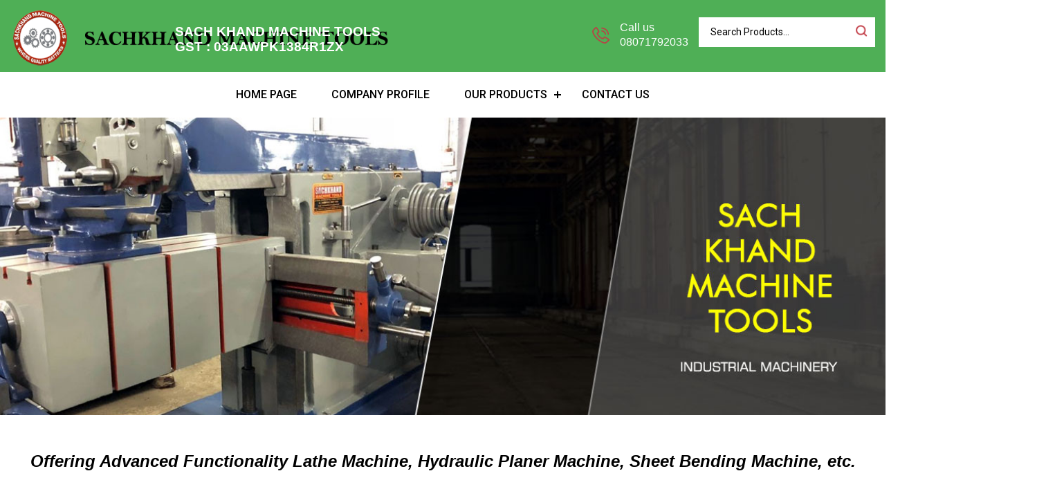

--- FILE ---
content_type: text/plain
request_url: https://www.google-analytics.com/j/collect?v=1&_v=j102&a=695266245&t=pageview&_s=1&dl=https%3A%2F%2Fwww.smtlathemachine.com%2F&ul=en-us%40posix&dt=Lathe%20Machine%20Manufacturer%2CExtra%20Heavy%20Duty%20Lathe%20Machine%20Supplier%20in%20Batala&sr=1280x720&vp=1280x720&_u=IADAAEABAAAAACAAI~&jid=1270164103&gjid=758765472&cid=1596735542.1769512222&tid=UA-187048359-51&_gid=735107172.1769512222&_r=1&_slc=1&z=623675540
body_size: -453
content:
2,cG-46GRBJJBLY